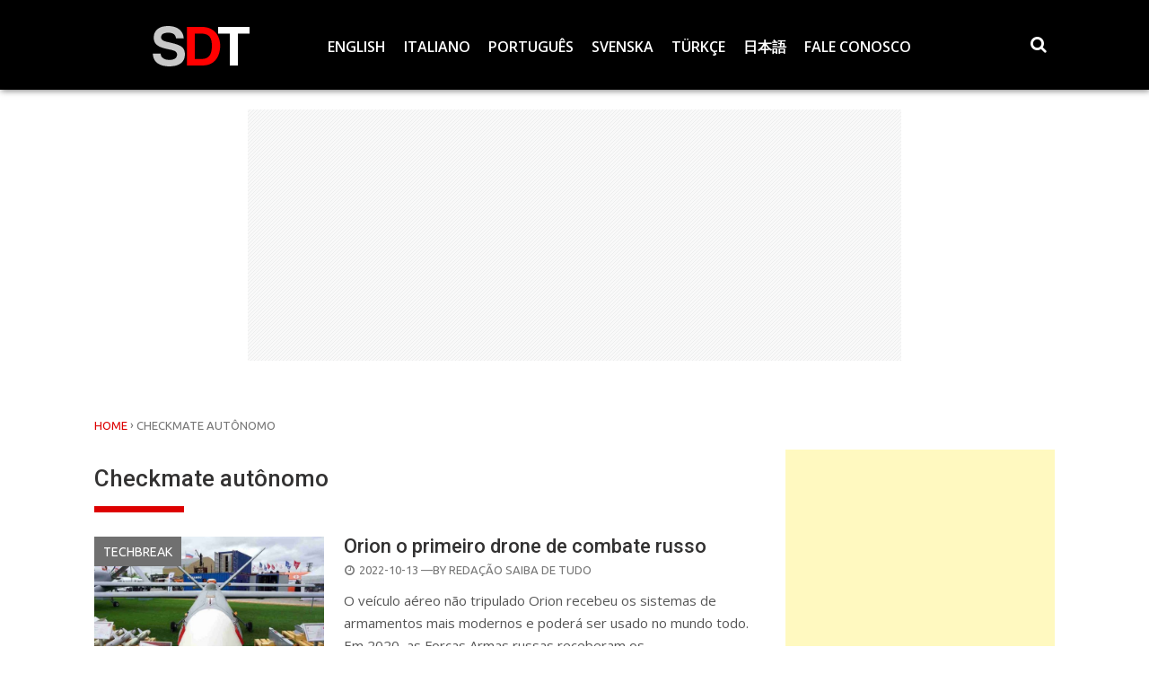

--- FILE ---
content_type: text/html; charset=UTF-8
request_url: https://saibadetudo.com.br/tag/checkmate-autonomo/
body_size: 71046
content:
<!DOCTYPE html>
<html xmlns="http://www.w3.org/1999/xhtml" lang="pt-BR" prefix="og: https://ogp.me/ns#">
<head>
<meta charset="UTF-8">
<meta name="viewport" content="width=device-width, initial-scale=1">
<link rel="profile" href="http://gmpg.org/xfn/11">

<!-- Otimização para mecanismos de pesquisa pelo Rank Math - https://rankmath.com/ -->
<title>Checkmate autônomo Archives - SDT</title>
<meta name="robots" content="follow, index, max-snippet:-1, max-video-preview:-1, max-image-preview:large"/>
<link rel="canonical" href="https://saibadetudo.com.br/tag/checkmate-autonomo/" />
<meta property="og:locale" content="pt_BR" />
<meta property="og:type" content="article" />
<meta property="og:title" content="Checkmate autônomo Archives - SDT" />
<meta property="og:url" content="https://saibadetudo.com.br/tag/checkmate-autonomo/" />
<meta property="og:site_name" content="SDT" />
<meta property="og:image" content="https://saibadetudo.com.br/wp-content/uploads/2024/12/sdt3.png" />
<meta property="og:image:secure_url" content="https://saibadetudo.com.br/wp-content/uploads/2024/12/sdt3.png" />
<meta property="og:image:width" content="1200" />
<meta property="og:image:height" content="630" />
<meta property="og:image:type" content="image/png" />
<meta name="twitter:card" content="summary_large_image" />
<meta name="twitter:title" content="Checkmate autônomo Archives - SDT" />
<meta name="twitter:image" content="https://saibadetudo.com.br/wp-content/uploads/2024/12/sdt3.png" />
<meta name="twitter:label1" content="Posts" />
<meta name="twitter:data1" content="2" />
<script type="application/ld+json" class="rank-math-schema">{"@context":"https://schema.org","@graph":[{"@type":"Organization","@id":"https://saibadetudo.com.br/#organization","name":"Verborum","url":"https://saibadetudo.com.br","logo":{"@type":"ImageObject","@id":"https://saibadetudo.com.br/#logo","url":"https://saibadetudo.com.br/wp-content/uploads/2024/12/sdt2.png","contentUrl":"https://saibadetudo.com.br/wp-content/uploads/2024/12/sdt2.png","caption":"SDT","inLanguage":"pt-BR","width":"112","height":"112"}},{"@type":"WebSite","@id":"https://saibadetudo.com.br/#website","url":"https://saibadetudo.com.br","name":"SDT","alternateName":"Saiba de Tudo","publisher":{"@id":"https://saibadetudo.com.br/#organization"},"inLanguage":"pt-BR"},{"@type":"CollectionPage","@id":"https://saibadetudo.com.br/tag/checkmate-autonomo/#webpage","url":"https://saibadetudo.com.br/tag/checkmate-autonomo/","name":"Checkmate aut\u00f4nomo Archives - SDT","isPartOf":{"@id":"https://saibadetudo.com.br/#website"},"inLanguage":"pt-BR"}]}</script>
<!-- /Plugin de SEO Rank Math para WordPress -->

<link rel='dns-prefetch' href='//www.googletagmanager.com' />
<link rel='dns-prefetch' href='//fonts.googleapis.com' />
<link rel="alternate" type="application/rss+xml" title="Feed para SDT &raquo;" href="https://saibadetudo.com.br/feed/" />
<link rel="alternate" type="application/rss+xml" title="Feed de tag para SDT &raquo; Checkmate autônomo" href="https://saibadetudo.com.br/tag/checkmate-autonomo/feed/" />
<style id='wp-img-auto-sizes-contain-inline-css' type='text/css'>
img:is([sizes=auto i],[sizes^="auto," i]){contain-intrinsic-size:3000px 1500px}
/*# sourceURL=wp-img-auto-sizes-contain-inline-css */
</style>
<style id='wp-emoji-styles-inline-css' type='text/css'>

	img.wp-smiley, img.emoji {
		display: inline !important;
		border: none !important;
		box-shadow: none !important;
		height: 1em !important;
		width: 1em !important;
		margin: 0 0.07em !important;
		vertical-align: -0.1em !important;
		background: none !important;
		padding: 0 !important;
	}
/*# sourceURL=wp-emoji-styles-inline-css */
</style>
<style id='wp-block-library-inline-css' type='text/css'>
:root{--wp-block-synced-color:#7a00df;--wp-block-synced-color--rgb:122,0,223;--wp-bound-block-color:var(--wp-block-synced-color);--wp-editor-canvas-background:#ddd;--wp-admin-theme-color:#007cba;--wp-admin-theme-color--rgb:0,124,186;--wp-admin-theme-color-darker-10:#006ba1;--wp-admin-theme-color-darker-10--rgb:0,107,160.5;--wp-admin-theme-color-darker-20:#005a87;--wp-admin-theme-color-darker-20--rgb:0,90,135;--wp-admin-border-width-focus:2px}@media (min-resolution:192dpi){:root{--wp-admin-border-width-focus:1.5px}}.wp-element-button{cursor:pointer}:root .has-very-light-gray-background-color{background-color:#eee}:root .has-very-dark-gray-background-color{background-color:#313131}:root .has-very-light-gray-color{color:#eee}:root .has-very-dark-gray-color{color:#313131}:root .has-vivid-green-cyan-to-vivid-cyan-blue-gradient-background{background:linear-gradient(135deg,#00d084,#0693e3)}:root .has-purple-crush-gradient-background{background:linear-gradient(135deg,#34e2e4,#4721fb 50%,#ab1dfe)}:root .has-hazy-dawn-gradient-background{background:linear-gradient(135deg,#faaca8,#dad0ec)}:root .has-subdued-olive-gradient-background{background:linear-gradient(135deg,#fafae1,#67a671)}:root .has-atomic-cream-gradient-background{background:linear-gradient(135deg,#fdd79a,#004a59)}:root .has-nightshade-gradient-background{background:linear-gradient(135deg,#330968,#31cdcf)}:root .has-midnight-gradient-background{background:linear-gradient(135deg,#020381,#2874fc)}:root{--wp--preset--font-size--normal:16px;--wp--preset--font-size--huge:42px}.has-regular-font-size{font-size:1em}.has-larger-font-size{font-size:2.625em}.has-normal-font-size{font-size:var(--wp--preset--font-size--normal)}.has-huge-font-size{font-size:var(--wp--preset--font-size--huge)}.has-text-align-center{text-align:center}.has-text-align-left{text-align:left}.has-text-align-right{text-align:right}.has-fit-text{white-space:nowrap!important}#end-resizable-editor-section{display:none}.aligncenter{clear:both}.items-justified-left{justify-content:flex-start}.items-justified-center{justify-content:center}.items-justified-right{justify-content:flex-end}.items-justified-space-between{justify-content:space-between}.screen-reader-text{border:0;clip-path:inset(50%);height:1px;margin:-1px;overflow:hidden;padding:0;position:absolute;width:1px;word-wrap:normal!important}.screen-reader-text:focus{background-color:#ddd;clip-path:none;color:#444;display:block;font-size:1em;height:auto;left:5px;line-height:normal;padding:15px 23px 14px;text-decoration:none;top:5px;width:auto;z-index:100000}html :where(.has-border-color){border-style:solid}html :where([style*=border-top-color]){border-top-style:solid}html :where([style*=border-right-color]){border-right-style:solid}html :where([style*=border-bottom-color]){border-bottom-style:solid}html :where([style*=border-left-color]){border-left-style:solid}html :where([style*=border-width]){border-style:solid}html :where([style*=border-top-width]){border-top-style:solid}html :where([style*=border-right-width]){border-right-style:solid}html :where([style*=border-bottom-width]){border-bottom-style:solid}html :where([style*=border-left-width]){border-left-style:solid}html :where(img[class*=wp-image-]){height:auto;max-width:100%}:where(figure){margin:0 0 1em}html :where(.is-position-sticky){--wp-admin--admin-bar--position-offset:var(--wp-admin--admin-bar--height,0px)}@media screen and (max-width:600px){html :where(.is-position-sticky){--wp-admin--admin-bar--position-offset:0px}}

/*# sourceURL=wp-block-library-inline-css */
</style><style id='global-styles-inline-css' type='text/css'>
:root{--wp--preset--aspect-ratio--square: 1;--wp--preset--aspect-ratio--4-3: 4/3;--wp--preset--aspect-ratio--3-4: 3/4;--wp--preset--aspect-ratio--3-2: 3/2;--wp--preset--aspect-ratio--2-3: 2/3;--wp--preset--aspect-ratio--16-9: 16/9;--wp--preset--aspect-ratio--9-16: 9/16;--wp--preset--color--black: #000000;--wp--preset--color--cyan-bluish-gray: #abb8c3;--wp--preset--color--white: #ffffff;--wp--preset--color--pale-pink: #f78da7;--wp--preset--color--vivid-red: #cf2e2e;--wp--preset--color--luminous-vivid-orange: #ff6900;--wp--preset--color--luminous-vivid-amber: #fcb900;--wp--preset--color--light-green-cyan: #7bdcb5;--wp--preset--color--vivid-green-cyan: #00d084;--wp--preset--color--pale-cyan-blue: #8ed1fc;--wp--preset--color--vivid-cyan-blue: #0693e3;--wp--preset--color--vivid-purple: #9b51e0;--wp--preset--gradient--vivid-cyan-blue-to-vivid-purple: linear-gradient(135deg,rgb(6,147,227) 0%,rgb(155,81,224) 100%);--wp--preset--gradient--light-green-cyan-to-vivid-green-cyan: linear-gradient(135deg,rgb(122,220,180) 0%,rgb(0,208,130) 100%);--wp--preset--gradient--luminous-vivid-amber-to-luminous-vivid-orange: linear-gradient(135deg,rgb(252,185,0) 0%,rgb(255,105,0) 100%);--wp--preset--gradient--luminous-vivid-orange-to-vivid-red: linear-gradient(135deg,rgb(255,105,0) 0%,rgb(207,46,46) 100%);--wp--preset--gradient--very-light-gray-to-cyan-bluish-gray: linear-gradient(135deg,rgb(238,238,238) 0%,rgb(169,184,195) 100%);--wp--preset--gradient--cool-to-warm-spectrum: linear-gradient(135deg,rgb(74,234,220) 0%,rgb(151,120,209) 20%,rgb(207,42,186) 40%,rgb(238,44,130) 60%,rgb(251,105,98) 80%,rgb(254,248,76) 100%);--wp--preset--gradient--blush-light-purple: linear-gradient(135deg,rgb(255,206,236) 0%,rgb(152,150,240) 100%);--wp--preset--gradient--blush-bordeaux: linear-gradient(135deg,rgb(254,205,165) 0%,rgb(254,45,45) 50%,rgb(107,0,62) 100%);--wp--preset--gradient--luminous-dusk: linear-gradient(135deg,rgb(255,203,112) 0%,rgb(199,81,192) 50%,rgb(65,88,208) 100%);--wp--preset--gradient--pale-ocean: linear-gradient(135deg,rgb(255,245,203) 0%,rgb(182,227,212) 50%,rgb(51,167,181) 100%);--wp--preset--gradient--electric-grass: linear-gradient(135deg,rgb(202,248,128) 0%,rgb(113,206,126) 100%);--wp--preset--gradient--midnight: linear-gradient(135deg,rgb(2,3,129) 0%,rgb(40,116,252) 100%);--wp--preset--font-size--small: 13px;--wp--preset--font-size--medium: 20px;--wp--preset--font-size--large: 36px;--wp--preset--font-size--x-large: 42px;--wp--preset--spacing--20: 0.44rem;--wp--preset--spacing--30: 0.67rem;--wp--preset--spacing--40: 1rem;--wp--preset--spacing--50: 1.5rem;--wp--preset--spacing--60: 2.25rem;--wp--preset--spacing--70: 3.38rem;--wp--preset--spacing--80: 5.06rem;--wp--preset--shadow--natural: 6px 6px 9px rgba(0, 0, 0, 0.2);--wp--preset--shadow--deep: 12px 12px 50px rgba(0, 0, 0, 0.4);--wp--preset--shadow--sharp: 6px 6px 0px rgba(0, 0, 0, 0.2);--wp--preset--shadow--outlined: 6px 6px 0px -3px rgb(255, 255, 255), 6px 6px rgb(0, 0, 0);--wp--preset--shadow--crisp: 6px 6px 0px rgb(0, 0, 0);}:where(.is-layout-flex){gap: 0.5em;}:where(.is-layout-grid){gap: 0.5em;}body .is-layout-flex{display: flex;}.is-layout-flex{flex-wrap: wrap;align-items: center;}.is-layout-flex > :is(*, div){margin: 0;}body .is-layout-grid{display: grid;}.is-layout-grid > :is(*, div){margin: 0;}:where(.wp-block-columns.is-layout-flex){gap: 2em;}:where(.wp-block-columns.is-layout-grid){gap: 2em;}:where(.wp-block-post-template.is-layout-flex){gap: 1.25em;}:where(.wp-block-post-template.is-layout-grid){gap: 1.25em;}.has-black-color{color: var(--wp--preset--color--black) !important;}.has-cyan-bluish-gray-color{color: var(--wp--preset--color--cyan-bluish-gray) !important;}.has-white-color{color: var(--wp--preset--color--white) !important;}.has-pale-pink-color{color: var(--wp--preset--color--pale-pink) !important;}.has-vivid-red-color{color: var(--wp--preset--color--vivid-red) !important;}.has-luminous-vivid-orange-color{color: var(--wp--preset--color--luminous-vivid-orange) !important;}.has-luminous-vivid-amber-color{color: var(--wp--preset--color--luminous-vivid-amber) !important;}.has-light-green-cyan-color{color: var(--wp--preset--color--light-green-cyan) !important;}.has-vivid-green-cyan-color{color: var(--wp--preset--color--vivid-green-cyan) !important;}.has-pale-cyan-blue-color{color: var(--wp--preset--color--pale-cyan-blue) !important;}.has-vivid-cyan-blue-color{color: var(--wp--preset--color--vivid-cyan-blue) !important;}.has-vivid-purple-color{color: var(--wp--preset--color--vivid-purple) !important;}.has-black-background-color{background-color: var(--wp--preset--color--black) !important;}.has-cyan-bluish-gray-background-color{background-color: var(--wp--preset--color--cyan-bluish-gray) !important;}.has-white-background-color{background-color: var(--wp--preset--color--white) !important;}.has-pale-pink-background-color{background-color: var(--wp--preset--color--pale-pink) !important;}.has-vivid-red-background-color{background-color: var(--wp--preset--color--vivid-red) !important;}.has-luminous-vivid-orange-background-color{background-color: var(--wp--preset--color--luminous-vivid-orange) !important;}.has-luminous-vivid-amber-background-color{background-color: var(--wp--preset--color--luminous-vivid-amber) !important;}.has-light-green-cyan-background-color{background-color: var(--wp--preset--color--light-green-cyan) !important;}.has-vivid-green-cyan-background-color{background-color: var(--wp--preset--color--vivid-green-cyan) !important;}.has-pale-cyan-blue-background-color{background-color: var(--wp--preset--color--pale-cyan-blue) !important;}.has-vivid-cyan-blue-background-color{background-color: var(--wp--preset--color--vivid-cyan-blue) !important;}.has-vivid-purple-background-color{background-color: var(--wp--preset--color--vivid-purple) !important;}.has-black-border-color{border-color: var(--wp--preset--color--black) !important;}.has-cyan-bluish-gray-border-color{border-color: var(--wp--preset--color--cyan-bluish-gray) !important;}.has-white-border-color{border-color: var(--wp--preset--color--white) !important;}.has-pale-pink-border-color{border-color: var(--wp--preset--color--pale-pink) !important;}.has-vivid-red-border-color{border-color: var(--wp--preset--color--vivid-red) !important;}.has-luminous-vivid-orange-border-color{border-color: var(--wp--preset--color--luminous-vivid-orange) !important;}.has-luminous-vivid-amber-border-color{border-color: var(--wp--preset--color--luminous-vivid-amber) !important;}.has-light-green-cyan-border-color{border-color: var(--wp--preset--color--light-green-cyan) !important;}.has-vivid-green-cyan-border-color{border-color: var(--wp--preset--color--vivid-green-cyan) !important;}.has-pale-cyan-blue-border-color{border-color: var(--wp--preset--color--pale-cyan-blue) !important;}.has-vivid-cyan-blue-border-color{border-color: var(--wp--preset--color--vivid-cyan-blue) !important;}.has-vivid-purple-border-color{border-color: var(--wp--preset--color--vivid-purple) !important;}.has-vivid-cyan-blue-to-vivid-purple-gradient-background{background: var(--wp--preset--gradient--vivid-cyan-blue-to-vivid-purple) !important;}.has-light-green-cyan-to-vivid-green-cyan-gradient-background{background: var(--wp--preset--gradient--light-green-cyan-to-vivid-green-cyan) !important;}.has-luminous-vivid-amber-to-luminous-vivid-orange-gradient-background{background: var(--wp--preset--gradient--luminous-vivid-amber-to-luminous-vivid-orange) !important;}.has-luminous-vivid-orange-to-vivid-red-gradient-background{background: var(--wp--preset--gradient--luminous-vivid-orange-to-vivid-red) !important;}.has-very-light-gray-to-cyan-bluish-gray-gradient-background{background: var(--wp--preset--gradient--very-light-gray-to-cyan-bluish-gray) !important;}.has-cool-to-warm-spectrum-gradient-background{background: var(--wp--preset--gradient--cool-to-warm-spectrum) !important;}.has-blush-light-purple-gradient-background{background: var(--wp--preset--gradient--blush-light-purple) !important;}.has-blush-bordeaux-gradient-background{background: var(--wp--preset--gradient--blush-bordeaux) !important;}.has-luminous-dusk-gradient-background{background: var(--wp--preset--gradient--luminous-dusk) !important;}.has-pale-ocean-gradient-background{background: var(--wp--preset--gradient--pale-ocean) !important;}.has-electric-grass-gradient-background{background: var(--wp--preset--gradient--electric-grass) !important;}.has-midnight-gradient-background{background: var(--wp--preset--gradient--midnight) !important;}.has-small-font-size{font-size: var(--wp--preset--font-size--small) !important;}.has-medium-font-size{font-size: var(--wp--preset--font-size--medium) !important;}.has-large-font-size{font-size: var(--wp--preset--font-size--large) !important;}.has-x-large-font-size{font-size: var(--wp--preset--font-size--x-large) !important;}
/*# sourceURL=global-styles-inline-css */
</style>

<style id='classic-theme-styles-inline-css' type='text/css'>
/*! This file is auto-generated */
.wp-block-button__link{color:#fff;background-color:#32373c;border-radius:9999px;box-shadow:none;text-decoration:none;padding:calc(.667em + 2px) calc(1.333em + 2px);font-size:1.125em}.wp-block-file__button{background:#32373c;color:#fff;text-decoration:none}
/*# sourceURL=/wp-includes/css/classic-themes.min.css */
</style>
<link rel='stylesheet' id='wise-tabs-css' href='https://saibadetudo.com.br/wp-content/themes/wise-mag/css/tabs.css?ver=6.9' type='text/css' media='all' />
<link rel='stylesheet' id='wise-style-css' href='https://saibadetudo.com.br/wp-content/themes/wise-mag/style.css?ver=6.9' type='text/css' media='all' />
<style id='wise-style-inline-css' type='text/css'>
.headhesive {
    background-color: rgba( 255, 255, 255, .95 );
}
.header-wrapper {
    background-color: rgba( 255, 255, 255, .95 );
}
.footer-wrapper {
    background-color: rgba( 46, 46, 46, .95 );
}
a.button-2:hover,
a.button-2:active,
a.button-2:focus {
    background: #dd0000;
}

a.button-orig:hover,
a.button-orig:active,
a.button-orig:focus {
    background: #dd0000;
}

button:hover,
input[type='button']:hover,
input[type='reset']:hover,
input[type='submit']:hover {
    background: #dd0000;
}

.res-button a:hover,
.res-button a.active,
.res-button a:visited,
.res-button-top a:hover,
.res-button-top a.active,
.res-button-top a:visited {
    color: #dd0000;
}

.search-icon2 a:hover, 
.search-icon2 a.active {
    background: #dd0000;
}

.cd-top:hover {
    background-color: #dd0000;
}

.no-touch .cd-top:hover {
    background-color: #dd0000;
}

#sc_chat_box .sc-chat-wrapper .sc-start-chat-btn > a:hover {
    background-color: #dd0000;
}

.bbp-login-form .bbp-login-links a:hover {
    color: #dd0000;
}

#bbpress-forums a:hover {
    color: #dd0000;
}

.bbp-login-form .bbp-login-links a:hover {
    color: #dd0000;
}

.nav-pills > li.active > a,
.nav-pills > li.active > a:hover,
.nav-pills > li.active > a:focus {
    color: #dd0000;
}

.nav-pills > li > a:hover {
    color: #dd0000 !important;
}

.woocommerce #respond input#submit:hover, 
.woocommerce a.button:hover, 
.woocommerce button.button:hover, 
.woocommerce input.button:hover {
    background: #dd0000;
}

.index-cart:hover {
    background: #dd0000;
}

.woocommerce span.onsale {
    background-color: #dd0000;
}

.woocommerce span.onsale:after {
    border-left: 14px solid #dd0000;
}

.woocommerce #respond input#submit.alt.disabled, .woocommerce #respond input#submit.alt.disabled:hover, .woocommerce #respond input#submit.alt:disabled, .woocommerce #respond input#submit.alt:disabled:hover, .woocommerce #respond input#submit.alt:disabled[disabled], .woocommerce #respond input#submit.alt:disabled[disabled]:hover, .woocommerce a.button.alt.disabled, .woocommerce a.button.alt.disabled:hover, .woocommerce a.button.alt:disabled, .woocommerce a.button.alt:disabled:hover, .woocommerce a.button.alt:disabled[disabled], .woocommerce a.button.alt:disabled[disabled]:hover, .woocommerce button.button.alt.disabled, .woocommerce button.button.alt.disabled:hover, .woocommerce button.button.alt:disabled, .woocommerce button.button.alt:disabled:hover, .woocommerce button.button.alt:disabled[disabled], .woocommerce button.button.alt:disabled[disabled]:hover, .woocommerce input.button.alt.disabled, .woocommerce input.button.alt.disabled:hover, .woocommerce input.button.alt:disabled, .woocommerce input.button.alt:disabled:hover, .woocommerce input.button.alt:disabled[disabled], .woocommerce input.button.alt:disabled[disabled]:hover {
    background-color: #dd0000;
}

.woocommerce #respond input#submit.disabled, .woocommerce #respond input#submit:disabled, .woocommerce #respond input#submit:disabled[disabled], .woocommerce a.button.disabled, .woocommerce a.button:disabled, .woocommerce a.button:disabled[disabled], .woocommerce button.button.disabled, .woocommerce button.button:disabled, .woocommerce button.button:disabled[disabled], .woocommerce input.button.disabled, .woocommerce input.button:disabled, .woocommerce input.button:disabled[disabled] {
    background-color: #dd0000;
}

.ctc-alignleft-side {
    background: #dd0000;
}
			
.woocommerce div.product .woocommerce-tabs ul.tabs li.active {
    background-color: #dd0000 !important;
}

.woocommerce div.product .woocommerce-tabs ul.tabs li a:hover {
    color: #dd0000;
}

div#schat-widget .schat-button.schat-primary:hover {
    background-color: #dd0000 !important;
}

div#schat-widget .schat-popup a.schat-button:hover {
    background: #dd0000 !important;
}

.page-numbers a.next,
.page-numbers span.next {
    background: #dd0000;
}

.page-numbers a.next:after,
.page-numbers span.next:after {
    border-left: 10px solid #dd0000;
}

.paging-navigation .current {
    color: #dd0000;
}

.feat-home-index-thumb .index-cat {
    background: #dd0000;
}

.search-iconhead a:hover, 
.search-iconhead a.active {
    background: #dd0000;
}

.search-top a:hover, 
.search-top a.active {
    background: #dd0000;
}
.wise-tabs .ui-state-active a,
.wise-tabs .ui-state-active a:link,
.wise-tabs .ui-state-active a:visited {
    color: #dd0000;
}

.wise-tabs .ui-state-active,
.wise-tabs .ui-widget-content .ui-state-active,
.wise-tabs .ui-widget-header .ui-state-active,
.wise-tabs a.ui-button:active,
.wise-tabs .ui-button:active,
.wise-tabs .ui-button.ui-state-active:hover {
    border: 4px solid #dd0000;
    color: #dd0000;
}

.wise-tabs ul li a:hover,
.wise-tabs .tab-sermon ul li a:hover,
.wise-tabs .tab-sermon .ctc-home-tabs > li.active > a:hover {
    color: #dd0000;
}
.login-top a:hover {
    color: #dd0000;
}

.tag-span {
    color: #dd0000;
}

.headhesive-menu li:hover > a,
.headhesive-menu li.focus > a {
    color: #dd0000;
}

.headhesive-menu .sf-arrows > li > .sf-with-ul:focus:after,
.headhesive-menu .sf-arrows > li:hover > .sf-with-ul:after,
.headhesive-menu .sf-arrows > .sfHover > .sf-with-ul:after {
    border-top-color: #dd0000;
}

.headhesive-tag-lines a:hover {
    color: #dd0000;
}

.headhesive-social a:hover,
.headhesive-social a.active {
    color: #dd0000;
}

a:hover,
a:active {
    color: #dd0000;
}

.main-navigation li:hover > a,
.main-navigation li.focus > a {
    color: #dd0000;
}

.main-navigation .sf-arrows > li > .sf-with-ul:focus:after,
.main-navigation .sf-arrows > li:hover > .sf-with-ul:after,
.main-navigation .sf-arrows > .sfHover > .sf-with-ul:after {
    border-top-color: #dd0000;
}

.secondary-menu li:hover > a,
.secondary-menu li.focus > a {
    color: #dd0000;
}

.secondary-menu .sf-arrows > li > .sf-with-ul:focus:after,
.secondary-menu .sf-arrows > li:hover > .sf-with-ul:after,
.secondary-menu .sf-arrows > .sfHover > .sf-with-ul:after {
    border-top-color: #dd0000;
}

.widget a:hover,
.widget li a:hover {
    color: #dd0000;
}

.read-more:hover {
    color: #dd0000 !important;
}

.entry-title-index a:hover {
    color: #dd0000;
}

.entry-title-index-feat a:hover {
    color: #dd0000;
}

.entry-title-index-grid a:hover {
    color: #dd0000;
}

.top-meta a {
    color: #dd0000;
}

.comments-count,
.comments-count a {
    color: #dd0000;
}

.entry-title a:hover {
    color: #dd0000;
}

.entry-content a {
    color: #dd0000;
}

.post-pagination a,
.post-pagination span {
    color: #ffffff;
    background: #dd0000;
}

blockquote p:before{
    color: #dd0000;
}

.related-wise-post-thumb a:hover {
    color: #dd0000;
}

.custom-posts ul li a h4:hover {
    color: #dd0000;
}

a.default-url:hover {
    color: #dd0000;
}

.top-meta-2 a {
    color: #dd0000;
}

.config-please a:hover {
    color: #dd0000;
}

.complex-titles a > .page-title:hover {
    color: #dd0000;
}

.entry-title-index-compsub a:hover {
    color: #dd0000;
}

.titles-cover h1 a:hover {
    color: #dd0000;
}

.woocommerce .lost_password a:hover {
    color: #dd0000;
}

.custom-posts ul li a h4:hover {
    color: #dd0000;
}

div#schat-widget .schat-links a:hover {
    color: #dd0000 !important;
}

#bbpress-forums div.bbp-reply-content a {
    color: #dd0000;
}
.widget-title:after {
    background: #dd0000;
}

.page-title {
    border-left: 7px solid #dd0000;
}

.page-title-archive:after {
    background: #dd0000;
}

.titles-cover {
    border-bottom: 7px solid #dd0000;
}

.related h2 {
    border-left: 7px solid #dd0000;
}

p.demo_store {
    background-color: #dd0000;
}
.sk-folding-cube {
    margin: -25px 0 0 -25px;
    width: 50px;
    height: 50px;
    -webkit-transform: rotateZ(45deg);
            transform: rotateZ(45deg); }
    .sk-folding-cube .sk-cube {
    float: left;
    width: 50%;
    height: 50%;
    position: relative;
    -webkit-transform: scale(1.1);
        -ms-transform: scale(1.1);
            transform: scale(1.1); }
    .sk-folding-cube .sk-cube:before {
    content: '';
    position: absolute;
    top: 0;
    left: 0;
    width: 100%;
    height: 100%;
    background-color: #F58634;
    -webkit-animation: sk-foldCubeAngle 2.4s infinite linear both;
            animation: sk-foldCubeAngle 2.4s infinite linear both;
    -webkit-transform-origin: 100% 100%;
        -ms-transform-origin: 100% 100%;
            transform-origin: 100% 100%; }
    .sk-folding-cube .sk-cube2 {
    -webkit-transform: scale(1.1) rotateZ(90deg);
            transform: scale(1.1) rotateZ(90deg); }
    .sk-folding-cube .sk-cube3 {
    -webkit-transform: scale(1.1) rotateZ(180deg);
            transform: scale(1.1) rotateZ(180deg); }
    .sk-folding-cube .sk-cube4 {
    -webkit-transform: scale(1.1) rotateZ(270deg);
            transform: scale(1.1) rotateZ(270deg); }
    .sk-folding-cube .sk-cube2:before {
    -webkit-animation-delay: 0.3s;
            animation-delay: 0.3s; }
    .sk-folding-cube .sk-cube3:before {
    -webkit-animation-delay: 0.6s;
            animation-delay: 0.6s; }
    .sk-folding-cube .sk-cube4:before {
    -webkit-animation-delay: 0.9s;
            animation-delay: 0.9s; }

@-webkit-keyframes sk-foldCubeAngle {
    0%, 10% {
    -webkit-transform: perspective(140px) rotateX(-180deg);
            transform: perspective(140px) rotateX(-180deg);
    opacity: 0; }
    25%, 75% {
    -webkit-transform: perspective(140px) rotateX(0deg);
            transform: perspective(140px) rotateX(0deg);
    opacity: 1; }
    90%, 100% {
    -webkit-transform: perspective(140px) rotateY(180deg);
            transform: perspective(140px) rotateY(180deg);
    opacity: 0; } }

@keyframes sk-foldCubeAngle {
    0%, 10% {
    -webkit-transform: perspective(140px) rotateX(-180deg);
            transform: perspective(140px) rotateX(-180deg);
    opacity: 0; }
    25%, 75% {
    -webkit-transform: perspective(140px) rotateX(0deg);
            transform: perspective(140px) rotateX(0deg);
    opacity: 1; }
    90%, 100% {
    -webkit-transform: perspective(140px) rotateY(180deg);
            transform: perspective(140px) rotateY(180deg);
    opacity: 0; } }
.wise-author-link {
    display: none;
}
.titles-cover h1 a {
    font-family: 'Roboto', sans-serif;
    font-weight: 700;
}
.feat-title-content-index-carousel h1 a {
    font-family: 'Roboto', sans-serif;
    font-weight: 700;
}

.carousel-title {
    font-family: 'Roboto', sans-serif;
    font-weight: 700;
}

.titles-cover h1 a {
    font-family: 'Roboto', sans-serif;
    font-weight: 700;
}

.ctc-single-title {
    font-family: 'Roboto', sans-serif;
    font-weight: 700;
}

.our-pastor-name {
    font-family: 'Ubuntu', sans-serif;
    font-weight: 700;
}

.welcome-message h1,
.welcome-message-down h1 {
    font-family: 'Ubuntu', sans-serif;
    font-weight: 700;
}

.logo-message {
    font-family: 'Ubuntu', sans-serif;
    font-weight: 500;
}

h1,
h2,
h3,
h4,
h5,
h6 {
    font-family: 'Roboto', sans-serif;
    font-weight: 500;
}

.page-title-recent {
    font-family: 'Roboto', sans-serif;
    font-weight: 500;
}

.sc-usr-name {
    font-family: 'Roboto', sans-serif;
    font-weight: 500;
}

.nav-pills {
    font-family: 'Roboto', sans-serif;
    font-weight: 500;
}

.wise-tabs .ui-tabs .ui-tabs-nav {
    font-family: 'Roboto',sans-serif;
    font-weight: 500;
}

.related h2 {
    font-family: 'Roboto', sans-serif;
    font-weight: 500;
}

.ctc-button-event {
    font-family: 'Roboto', sans-serif;
    font-weight: 500;
}

.widget li {
    font-family: 'Roboto', sans-serif;
    font-weight: 500;
}

.widget_rss li a {
    font-family: 'Roboto', sans-serif;
    font-weight: 500;
}

.comment-author .fn {
    font-family: 'Roboto', sans-serif;
    font-weight: 500;
}

.sc-chat-header-title {
    font-family: 'Roboto', sans-serif !important;
    font-weight: 400;
}
body,
button,
input,
select,
textarea {
	font-family: 'Open Sans', sans-serif;
	font-weight: 400;
}

.widget {
	font-family: 'Open Sans', sans-serif;
	font-weight: 400;
}

.widget-area-left {
	font-family: 'Open Sans', sans-serif;
	font-weight: 400;
}

.share-count span {
	font-family: 'Open Sans', sans-serif;
	font-weight: 400;
}

.entry-content blockquote {
	font-family: 'Open Sans', sans-serif;
	font-weight: 400;
}

.entry-content blockquote p {
	font-family: 'Open Sans', sans-serif;
	font-weight: 400;
}

.reply, .reply a {
    font-family: 'Open Sans', sans-serif;
	font-weight: 400;
}

.comment-form {
    font-family: 'Open Sans', sans-serif;
	font-weight: 400;
}

.comment-awaiting-moderation {
    font-family: 'Open Sans', sans-serif;
	font-weight: 400;
}

.footer-side {
	font-family: 'Open Sans', sans-serif;
	font-weight: 400;
}

.menu-footer-menu-container {
	font-family: 'Open Sans', sans-serif;
	font-weight: 400;
}

#sc_chat_box, #sc_chat_box *, .sc_chat_box,
#sc_chat_box textarea.f-chat-line,
#sc_chat_box .sc-chat-wrapper input,
#sc_chat_box .sc-chat-wrapper textarea {
	font-family: 'Open Sans', sans-serif;
	font-weight: 400;
}

#bbpress-forums div.bbp-topic-author a.bbp-author-name, #bbpress-forums div.bbp-reply-author a.bbp-author-name {
	font-family: 'Open Sans', sans-serif;
    font-weight: 400;
}

.triple-description p {
	font-family: 'Open Sans', sans-serif;
	font-weight: 400;
}

.profile-details,
.profile-details a {
	font-family: 'Open Sans', sans-serif;
	font-weight: 400;
}

.site-footer {
	font-family: 'Open Sans', sans-serif;
	font-weight: 400;
}

.rssSummary {
	font-family: 'Open Sans', sans-serif;
	font-weight: 400;
}

.flowplayer {
	font-family: 'Open Sans', sans-serif;
	font-weight: 400;
}

.profile-details,
.profile-details a {
	font-family: 'Open Sans', sans-serif;
	font-weight: 400;
}
input,
select,
textarea {
	font-family: 'Ubuntu', sans-serif;
	font-weight: 400;
}

input[type='text'],
input[type='email'],
input[type='url'],
input[type='password'],
input[type='search'],
textarea {
    font-family: 'Ubuntu', sans-serif;
	font-weight: 400;
}

input[type='email'],
input[type='url'],
input[type='password'],
input[type='search'] {
	font-family: 'Ubuntu', sans-serif;
    font-weight: 400;
}

input[type='search'] {
	font-family: 'Ubuntu', sans-serif;
	font-weight: 400;
}

.search-form2 input[type='search'] {
	font-family: 'Ubuntu', sans-serif;
	font-weight: 400;
}

.entry-meta-popular,
.entry-meta-sub,
.entry-meta-subig {
	font-family: 'Ubuntu', sans-serif;
	font-weight: 400;
}

.index-cat a{
	font-family: 'Ubuntu', sans-serif;
	font-weight: 400;
}

.entry-meta-index,
.entry-meta-index a {
	font-family: 'Ubuntu', sans-serif;
	font-weight: 400;
}

.top-meta {
	font-family: 'Ubuntu', sans-serif;
	font-weight: 400;
}

.top-meta-2 {
	font-family: 'Ubuntu', sans-serif;
	font-weight: 400;
}

.comments-count,
.comments-count a {
	font-family: 'Ubuntu', sans-serif;
	font-weight: 400;
}

.entry-meta {
	font-family: 'Ubuntu', sans-serif;
	font-weight: 400;
}

.share-entry-meta {
	font-family: 'Ubuntu', sans-serif;
	font-weight: 400;
}

.entry-content ol > li:before {
    font-family: 'Ubuntu', sans-serif;
	font-weight: 400;
}

blockquote cite {
	font-family: 'Ubuntu', sans-serif;
	font-weight: 400;
}

.entry-footer {
    font-family: 'Ubuntu', sans-serif;
	font-weight: 400;
}

.comment-metadata,
.comment-metadata a {
	font-family: 'Ubuntu', sans-serif;
	font-weight: 400;
}

.comment-form textarea {
    font-family: 'Ubuntu', sans-serif;
	font-weight: 400;
}

.comment-form input {
    font-family: 'Ubuntu', sans-serif;
	font-weight: 400;
}

.wp-caption .wp-caption-text {
	font-family: 'Ubuntu', sans-serif;
	font-weight: 400;
}

.gallery-caption {
    font-family: 'Ubuntu', sans-serif;
	font-weight: 400;
}

.subscribe-sidebar input[type='email'] {
	font-family: 'Ubuntu', sans-serif;
	font-weight: 400;
}

.entry-content input[type='password'],
.entry-content input[type='text'] {
	font-family: 'Ubuntu', sans-serif;
	font-weight: 400;
}

.subscribe-footer input[type='email'] {
	font-family: 'Ubuntu', sans-serif;
	font-weight: 400;
}

#breadcrumbs, #breadcrumbs .separator,
.bread-current {
	font-family: 'Ubuntu', sans-serif;
    font-weight: 400;
}

#bbpress-forums .bbp-forum-info .bbp-forum-content,
#bbpress-forums p.bbp-topic-meta {
	font-family: 'Ubuntu', sans-serif;
	font-weight: 400;
}

.entry-content #bbpress-forums ol > li:before {
    font-family: 'Ubuntu', sans-serif;
    font-weight: 400;
}

.entry-content .bbp-breadcrumb p {
	font-family: 'Ubuntu', sans-serif;
	font-weight: 400;
}

.quotation-one cite {
	font-family: 'Ubuntu', sans-serif;
	font-weight: 400;
}

.profile-single {
	font-family: 'Ubuntu', sans-serif;
	font-weight: 400;
}

.widget_rss span.rss-date {
	font-family: 'Ubuntu', sans-serif;
	font-weight: 400;
}

.subscribe-sidebar input[type='email'] {
	font-family: 'Ubuntu', sans-serif;
	font-weight: 400;
}

.ctc-alignleft-side {
    font-family: 'Ubuntu', sans-serif;
	font-weight: 400;
}

.home-subs input[type='email'] {
    font-family: 'Ubuntu', sans-serif;
	font-weight: 400;
}
a.button-1 {
	font-family: 'Open Sans', sans-serif;
	font-weight: 600;
}

a.button-2 {
	font-family: 'Open Sans', sans-serif;
	font-weight: 600;
}

a.button-orig {
	font-family: 'Open Sans', sans-serif;
	font-weight: 600;
}

button,
input[type='button'],
input[type='reset'],
input[type='submit'] {
	font-family: 'Open Sans', sans-serif;
	font-weight: 600;
}

#sc_chat_box .sc-chat-wrapper .sc-start-chat-btn > a {
	font-family: 'Open Sans', sans-serif;
	font-weight: 600;
}

.give-btn {
	font-family: 'Open Sans', sans-serif;
	font-weight: 600;
}

.woocommerce #respond input#submit.alt, .woocommerce a.button.alt, .woocommerce button.button.alt, .woocommerce input.button.alt {
	font-family: 'Open Sans', sans-serif;
	font-weight: 600;
}

.woocommerce #respond input#submit, .woocommerce a.button, .woocommerce a.button-orig, .woocommerce button.button, .woocommerce input.button {
    font-family: 'Open Sans', sans-serif;
	font-weight: 600;
}

.woocommerce #respond input#submit.alt, .woocommerce a.button.alt, .woocommerce button.button.alt, .woocommerce input.button.alt {
	font-family: 'Open Sans', sans-serif;
	font-weight: 600;
}

.comment-form input.submit {
	font-family: 'Open Sans', sans-serif;
	font-weight: 600;
}

.read-more {
	font-family: 'Open Sans', sans-serif;
	font-weight: 600;
}

.schat-form-btn {
	font-family: 'Open Sans', sans-serif;
	font-weight: 600;
}

div#schat-widget .schat-button {
	font-family: 'Open Sans', sans-serif;
	font-weight: 600;
}

a.button-3 {
	font-family: 'Open Sans', sans-serif;
	font-weight: 600;
}
.headhesive-tag-lines {
	font-family: 'Open Sans', sans-serif;
	font-weight: 600;
}

.tag-lines {
	font-family: 'Open Sans', sans-serif;
	font-weight: 600;
}

.header-login {
	font-family: 'Open Sans', sans-serif;
	font-weight: 600;
}

.response-nav ul li {
	font-family: 'Open Sans', sans-serif;
	font-weight: 600;
}

.headhesive-menu {
	font-family: 'Open Sans', sans-serif;
	font-weight: 600;
}

.headhesive-social {
	font-family: 'Open Sans', sans-serif;
	font-weight: 600;
}

.main-navigation {
	font-family: 'Open Sans', sans-serif;
	font-weight: 600;
}

.site-main .comment-navigation,
.site-main .paging-navigation,
.site-main .post-navigation {
	font-family: 'Open Sans', sans-serif;
	font-weight: 600;
}

.secondary-menu {
	font-family: 'Open Sans', sans-serif;
	font-weight: 600;
}

.paging-navigation .current {
	font-family: 'Open Sans', sans-serif;
	font-weight: 600;
}

.screen-reader-text:focus {
	font-family: 'Open Sans', sans-serif;
	font-weight: 600;
}
.taxonomy-description p {
	font-family: 'Raleway', sans-serif;
	font-weight: 400;
}

.term-description p {
	font-family: 'Raleway', sans-serif;
    font-weight: 400;
}

.welcome-message p,
.welcome-message-down p {
	font-family: 'Raleway', sans-serif;
	font-weight: 400;
}

.quotation-one p {
	font-family: 'Raleway', sans-serif;
	font-weight: 400;
}

.tab-sermon .tab-content .ctf-audio span.ctf-audio-title {
    font-family: 'Raleway', sans-serif;
    font-weight: 400;
}

.wise-error-message {
	font-family: 'Raleway', sans-serif;
	font-weight: 400;
}

.our-pastor-message {
	font-family: 'Raleway', sans-serif;
	font-weight: 400;
}

.wise-subs-title p {
	font-family: 'Raleway', sans-serif;
	font-weight: 400;
}
/*# sourceURL=wise-style-inline-css */
</style>
<link rel='stylesheet' id='wise-google-fonts-css' href='https://fonts.googleapis.com/css?family=Roboto%3A700%2C700italic%2C500%2C500italic%2C400%2C400italic%7CUbuntu%3A700%7COpen+Sans%3A400%2C400italic%2C%7CUbuntu%3A400%2C400italic%2C%7COpen+Sans%3A600%2C600italic%2C%7COpen+Sans%3A600%2C600italic%2C%7CRaleway%3A400%2C400italic%2C%7C' type='text/css' media='all' />
<link rel='stylesheet' id='font-awesome-css' href='https://saibadetudo.com.br/wp-content/themes/wise-mag/fonts/font-awesome/css/font-awesome.min.css?ver=6.9' type='text/css' media='all' />
<link rel='stylesheet' id='owl-carousel-css' href='https://saibadetudo.com.br/wp-content/themes/wise-mag/css/owl.carousel.css?ver=6.9' type='text/css' media='all' />
<link rel='stylesheet' id='wise-layout-style-css' href='https://saibadetudo.com.br/wp-content/themes/wise-mag/css/two-column.css?ver=6.9' type='text/css' media='all' />
<link rel='stylesheet' id='wise-mag-theme-css' href='https://saibadetudo.com.br/wp-content/themes/wise-mag/css/wise-mag-theme.css?ver=6.9' type='text/css' media='all' />
<link rel='stylesheet' id='animate-css' href='https://saibadetudo.com.br/wp-content/themes/wise-mag/css/animate.css?ver=6.9' type='text/css' media='all' />
<link rel='stylesheet' id='prism-css' href='https://saibadetudo.com.br/wp-content/themes/wise-mag/css/prism.css?ver=6.9' type='text/css' media='all' />
<link rel='stylesheet' id='wise-header-simple-css' href='https://saibadetudo.com.br/wp-content/themes/wise-mag/css/header-simple.css?ver=6.9' type='text/css' media='all' />
<link rel='stylesheet' id='wise-prettyPhoto-css' href='https://saibadetudo.com.br/wp-content/themes/wise-mag/css/prettyPhoto.min.css?ver=6.9' type='text/css' media='all' />
<link rel='stylesheet' id='wise-mag-child-style-css' href='https://saibadetudo.com.br/wp-content/themes/wise-mag-child/style.css?ver=6.9' type='text/css' media='all' />
<script type="text/javascript" src="https://saibadetudo.com.br/wp-includes/js/jquery/jquery.min.js?ver=3.7.1" id="jquery-core-js"></script>
<script type="text/javascript" src="https://saibadetudo.com.br/wp-includes/js/jquery/jquery-migrate.min.js?ver=3.4.1" id="jquery-migrate-js"></script>

<!-- Snippet da etiqueta do Google (gtag.js) adicionado pelo Site Kit -->
<!-- Snippet do Google Análises adicionado pelo Site Kit -->
<script type="text/javascript" src="https://www.googletagmanager.com/gtag/js?id=GT-5DGSDCN" id="google_gtagjs-js" async></script>
<script type="text/javascript" id="google_gtagjs-js-after">
/* <![CDATA[ */
window.dataLayer = window.dataLayer || [];function gtag(){dataLayer.push(arguments);}
gtag("set","linker",{"domains":["saibadetudo.com.br"]});
gtag("js", new Date());
gtag("set", "developer_id.dZTNiMT", true);
gtag("config", "GT-5DGSDCN");
//# sourceURL=google_gtagjs-js-after
/* ]]> */
</script>
<link rel="https://api.w.org/" href="https://saibadetudo.com.br/wp-json/" /><link rel="alternate" title="JSON" type="application/json" href="https://saibadetudo.com.br/wp-json/wp/v2/tags/77977" /><link rel="EditURI" type="application/rsd+xml" title="RSD" href="https://saibadetudo.com.br/xmlrpc.php?rsd" />
<meta name="generator" content="WordPress 6.9" />
<meta name="generator" content="Site Kit by Google 1.170.0" /><link rel="icon" href="https://saibadetudo.com.br/wp-content/uploads/2023/04/cropped-st-1-32x32.jpg" sizes="32x32" />
<link rel="icon" href="https://saibadetudo.com.br/wp-content/uploads/2023/04/cropped-st-1-192x192.jpg" sizes="192x192" />
<link rel="apple-touch-icon" href="https://saibadetudo.com.br/wp-content/uploads/2023/04/cropped-st-1-180x180.jpg" />
<meta name="msapplication-TileImage" content="https://saibadetudo.com.br/wp-content/uploads/2023/04/cropped-st-1-270x270.jpg" />
		<style type="text/css" id="wp-custom-css">
			.header-wrapper{background-color: #000}.footer-wrapper-outer{height: 1px!important; padding: 0!important; margin: 0;!important; display: none!important;}.post-views{display:none;}.widget-title h2{font-size: 15px!important;}		</style>
		
	
	
	
<script type="text/javascript">
  window._taboola = window._taboola || [];
  _taboola.push({article:'auto'});
  !function (e, f, u, i) {
    if (!document.getElementById(i)){
      e.async = 1;
      e.src = u;
      e.id = i;
      f.parentNode.insertBefore(e, f);
    }
  }(document.createElement('script'),
  document.getElementsByTagName('script')[0],
  '//cdn.taboola.com/libtrc/verborum-saibadetudo/loader.js',
  'tb_loader_script');
  if(window.performance && typeof window.performance.mark == 'function')
    {window.performance.mark('tbl_ic');}
</script>	

	
<script data-cfasync="false" type="text/javascript">
     (function () {
         var w = window.top, d = w.document, h = d.head || d.getElementsByTagName("head")[0];
         var s = d.createElement("script");
         s.src = "https://tags.denakop.com/10477/denakop.js";
         s.type = "text/javascript";
         s.async = true;
         s.setAttribute("data-cfasync", "false");
         h.appendChild(s);
         w.denakop = w.denakop || { cmd: [] };
     })();
</script>	
	
	
</head>

<body class="archive tag tag-checkmate-autonomo tag-77977 wp-theme-wise-mag wp-child-theme-wise-mag-child">
<!-- Google tag (gtag.js) -->
<script async src="https://www.googletagmanager.com/gtag/js?id=G-VCNMLK02P0"></script>
<script>
  window.dataLayer = window.dataLayer || [];
  function gtag(){dataLayer.push(arguments);}
  gtag('js', new Date());

  gtag('config', 'G-VCNMLK02P0');
</script>



<div id="page" class="hfeed site">
	<a class="skip-link screen-reader-text" href="#content">Skip to content</a>
		
			<div class="res-nav-top-wrap">
            <div id="res-nav-top" class="response-nav wise-secondary-menu">
                <ul>                  
		<li><a href="https://saibadetudo.com.br/wp-admin/nav-menus.php">Please add a menu.</a></li>
	</ul>            </div><!-- .response-nav -->
        </div><!-- .res-nav-top-wrap -->
		
	<div class="header-wrapper">
				
			<header id="masthead" class="site-header">
				<div class="site-branding">
										<p class="site-title">
						<a href="https://saibadetudo.com.br/" rel="home">
													<img src="https://saibadetudo.com.br/wp-content/uploads/2024/12/sdt.png" alt="SDT">
												</a>
					</p><!-- .site-title -->
									</div><!-- .site-branding -->

				<div class="block-2">
					<div class="navigation-top">
						<div class="res-button"><a href="#res-nav"></a></div>
						<nav id="site-navigation" class="main-navigation"><div class="menu-td-demo-header-menu-container"><ul id="primary-menu" class="menu"><li id="menu-item-68029" class="menu-item menu-item-type-taxonomy menu-item-object-category menu-item-68029"><a href="https://saibadetudo.com.br/category/about-everything/">English</a></li>
<li id="menu-item-68030" class="menu-item menu-item-type-taxonomy menu-item-object-category menu-item-68030"><a href="https://saibadetudo.com.br/category/sapete-tutto/">Italiano</a></li>
<li id="menu-item-59045" class="menu-item menu-item-type-taxonomy menu-item-object-category menu-item-59045"><a href="https://saibadetudo.com.br/category/ultimas/">Português</a></li>
<li id="menu-item-68031" class="menu-item menu-item-type-taxonomy menu-item-object-category menu-item-68031"><a href="https://saibadetudo.com.br/category/svenska/">Svenska</a></li>
<li id="menu-item-70275" class="menu-item menu-item-type-taxonomy menu-item-object-category menu-item-70275"><a href="https://saibadetudo.com.br/category/turkce/">Türkçe</a></li>
<li id="menu-item-68032" class="menu-item menu-item-type-taxonomy menu-item-object-category menu-item-68032"><a href="https://saibadetudo.com.br/category/%e6%97%a5%e6%9c%ac%e8%aa%9e/">日本語</a></li>
<li id="menu-item-67856" class="menu-item menu-item-type-post_type menu-item-object-page menu-item-67856"><a href="https://saibadetudo.com.br/expediente/">Fale conosco</a></li>
<li class="res-close"><a href="#res-nav">Close Menu <i class="fa fa-times"></i></a></li></ul></div></nav><!-- End Site Navigation -->
					</div><!-- .navigation-top -->
					<div class="search-top"><a href="#search-cont"><i class='fa fa-search'></i></a></div>
				</div><!-- .block-2 -->
			</header><!-- .site-header -->
	</div>
		
	<div id="search-cont" class="search-form-wrapper centre">
		<div class="search-top-close animated rotateIn"></div>
		<div class="search-form-top centre animated fadeInDown">
			<form role="search" method="get" class="search-form" action="https://saibadetudo.com.br/">
    <label>
        <span class="screen-reader-text">Search for:</span>
        <input type="search" class="search-field"
            placeholder="What are you looking for?"
            value="" name="s"
            title="Search for:">
    </label>
    <input type="submit" class="search-submit"
        value="Search">
</form>		</div><!-- .search-top-close -->			
	</div><!-- .search-form-wrapper -->
	
	<div class="res-nav-wrap">
        <div id="res-nav" class="response-nav wise-primary-menu">
            <div class="menu-td-demo-header-menu-container"><ul id="primary-menu-mobile" class="menu"><li class="menu-item menu-item-type-taxonomy menu-item-object-category menu-item-68029"><a href="https://saibadetudo.com.br/category/about-everything/">English</a></li>
<li class="menu-item menu-item-type-taxonomy menu-item-object-category menu-item-68030"><a href="https://saibadetudo.com.br/category/sapete-tutto/">Italiano</a></li>
<li class="menu-item menu-item-type-taxonomy menu-item-object-category menu-item-59045"><a href="https://saibadetudo.com.br/category/ultimas/">Português</a></li>
<li class="menu-item menu-item-type-taxonomy menu-item-object-category menu-item-68031"><a href="https://saibadetudo.com.br/category/svenska/">Svenska</a></li>
<li class="menu-item menu-item-type-taxonomy menu-item-object-category menu-item-70275"><a href="https://saibadetudo.com.br/category/turkce/">Türkçe</a></li>
<li class="menu-item menu-item-type-taxonomy menu-item-object-category menu-item-68032"><a href="https://saibadetudo.com.br/category/%e6%97%a5%e6%9c%ac%e8%aa%9e/">日本語</a></li>
<li class="menu-item menu-item-type-post_type menu-item-object-page menu-item-67856"><a href="https://saibadetudo.com.br/expediente/">Fale conosco</a></li>
<li class="res-close"><a href="#res-nav">Close Menu <i class="fa fa-times"></i></a></li></ul></div>        </div><!-- .response-nav -->
    </div><!-- .res-nav-wrap -->

	<div class="sbottom-wrapper"><div class="ads-layout_both ads-layout_responsive"><script async src="https://pagead2.googlesyndication.com/pagead/js/adsbygoogle.js"></script>
<ins class="adsbygoogle" style="display: block; text-align: center;" data-ad-layout="in-article" data-ad-format="fluid" data-ad-client="ca-pub-4663753467999594" data-ad-slot="4827266525"></ins>
<script>
     (adsbygoogle = window.adsbygoogle || []).push({});
</script></div></div>						
	<div id="contents" class="site-content">	<div class="content-wrapper-outer">
	<div class="content-wrapper" data-sticky_parent>
				<div id="primary" class="content-area">			
			<main id="main" class="site-main">

						
								<div class="top-meta">
					<div id="breadcrumbs" class="breadcrumb-trail breadcrumbs"><span class="item-home"><a class="bread-link bread-home" href="https://saibadetudo.com.br" title="Home">Home</a></span><span class="separator"> &rsaquo; </span><span class="item-current item-tag"><span class="bread-current bread-tag">Checkmate autônomo</span></span></div>				</div><!-- End of .top-meta -->
								
								<header class="page-header">
					<h1 class="page-title-archive">Checkmate autônomo</h1>				</header><!-- End of .page-header -->
				
				<div id="index-lists" class="index-wrapper">					<div class="index-divider">
	<article id="post-49060" class="post-49060 post type-post status-publish format-standard has-post-thumbnail hentry category-techbreak tag-aviao tag-barakat-drone tag-biden tag-caca tag-caca-a-jato tag-caca-a-jato-de-quinta-geracao tag-caca-tatico-leve tag-caca-v tag-checkmate tag-checkmate-autonomo tag-drone tag-drone-aircraft tag-drone-de-combate tag-drone-de-combate-russo tag-drone-technology tag-drone-zala tag-drones tag-first-drone tag-guerra tag-guerra-na-russia tag-guerra-na-ucrania tag-guerra-russia-e-ucrania tag-guerra-ucrania tag-guerra-ucrania-e-russia tag-kiev tag-lei-marcial tag-medium-altitude-long-endurance tag-misseis tag-misseis-ar-ar tag-misseis-v tag-o-que-se-sabe-sobre tag-orion tag-otan tag-porque-a-russia-quer-invadir-a-ucrania tag-russia tag-russia-ataca-ucrania tag-russia-e-ucrania tag-russia-invade-ucrania tag-russia-ucrania tag-russia-x-ucrania tag-russian-drone tag-russo tag-su-57 tag-su-57e tag-su-75-checkmate tag-su-75-checkmate-foto-divulgacao tag-sukhoi tag-terceira-guerra-mundial tag-uav tag-ucrania tag-ucrania-e-russia tag-ucrania-x-russia tag-ukraine tag-united-aircraft-corporation tag-vant tag-veiculo-aereo-nao-tripulado tag-veiculo-aereo-nao-tripulado-orion tag-vladimir-putin tag-putin tag-voo-longo-de-media-altitude tag-wing-loong-1">

		<div class="home-index-thumb"><div class="index-cat"><a href="https://saibadetudo.com.br/category/noticias/techbreak/">Techbreak</a></div><a href="https://saibadetudo.com.br/orion-o-primeiro-drone-de-combate-russo/ "><img width="342" height="228" src="https://saibadetudo.com.br/wp-content/uploads/2022/10/c.jpg" class="attachment-wise-home-thumb size-wise-home-thumb wp-post-image" alt="Orion: primeiro drone de combate russo. Foto: Vitaly V. Kuzmin/vitalykuzmin.net" decoding="async" fetchpriority="high" srcset="https://saibadetudo.com.br/wp-content/uploads/2022/10/c.jpg 1200w, https://saibadetudo.com.br/wp-content/uploads/2022/10/c-300x200.jpg 300w, https://saibadetudo.com.br/wp-content/uploads/2022/10/c-1024x683.jpg 1024w, https://saibadetudo.com.br/wp-content/uploads/2022/10/c-768x512.jpg 768w, https://saibadetudo.com.br/wp-content/uploads/2022/10/c-696x464.jpg 696w, https://saibadetudo.com.br/wp-content/uploads/2022/10/c-1068x712.jpg 1068w, https://saibadetudo.com.br/wp-content/uploads/2022/10/c-630x420.jpg 630w" sizes="(max-width: 342px) 100vw, 342px" /></a></div>		
		<div class="title-content-index ">
			<header class="entry-header-index">
				
				<h2 class="entry-title-index"><a href="https://saibadetudo.com.br/orion-o-primeiro-drone-de-combate-russo/" rel="bookmark">Orion o primeiro drone de combate russo</a></h2>				
								<div class="entry-meta-index">
					<span class="posted-on"><span class="screen-reader-text">Posted on </span><time class="entry-date published updated" datetime="2022-10-13T14:07:06-03:00">2022-10-13</time></span><span class="byline">&nbsp;&mdash;by <span class="author vcard"><a class="url fn n" href="https://saibadetudo.com.br/author/verborumopec2/">Redação Saiba de Tudo</a></span></span><span id="wiseviews-49060"class="post-views"></span><script>
        var url = "https://saibadetudo.com.br/wp-json/wise/v2/countview/49060";
        
        fetch(url)
        .then(res => res.json())
        .then(json => {
            var data = json.count_view;
            var thousand = 1000;
            var million = 1000 * thousand;
            var billion = 1000 * million;
            var trillion = 1000 * billion;
            var dataFallback = '23';

            if( !isNaN(data) ) {
                if( (data >= thousand) && (data < million) ) {
                    var dataThousand = ( data / thousand ).toFixed(2);
                    var result = `${dataThousand}K`;
                    document.getElementById('wiseviews-49060').innerHTML = result;
                } else if( (data >= million) && (data < billion) ) {
                    var dataMillion = ( data / million ).toFixed(2);
                    var result = `${dataMillion}M`;
                    document.getElementById('wiseviews-49060').innerHTML = result;
                } else if( (data >= billion) && (data < trillion) ) {
                    var dataBillion = ( data / billion ).toFixed(2);
                    var result = `${dataBillion}B`;
                    document.getElementById('wiseviews-49060').innerHTML = result;
                } else {
                    document.getElementById('wiseviews-49060').innerHTML = data;
                }
            } else {
                document.getElementById('wiseviews-49060').innerHTML = dataFallback;
            }
            
        })
        .catch(err => {
            console.error(err.message);
        });
        </script>									</div><!-- End of .entry-meta -->
							</header><!-- End of .entry-header -->

			<div class="entry-content-index">
				<p>O veículo aéreo não tripulado Orion recebeu os sistemas de armamentos mais modernos e poderá ser usado no mundo todo. Em 2020, as Forças Armas russas receberam os&hellip;</p>
<a class="read-more" href="https://saibadetudo.com.br/orion-o-primeiro-drone-de-combate-russo/" title="Read More Orion o primeiro drone de combate russo" rel="bookmark">Read More </a>			</div><!-- End of .entry-content -->
		</div><!-- End of .title-content-index -->
	</article><!-- End of #post-## -->	
</div><!-- End of Index Divider -->
<div class="index-divider">
	<article id="post-23489" class="post-23489 post type-post status-publish format-standard has-post-thumbnail hentry category-techbreak tag-caca tag-caca-a-jato tag-caca-a-jato-de-quinta-geracao tag-caca-tatico-leve tag-caca-v tag-checkmate tag-checkmate-autonomo tag-misseis tag-misseis-ar-ar tag-misseis-v tag-russia tag-su-57 tag-su-57e tag-su-75-checkmate tag-su-75-checkmate-foto-divulgacao tag-sukhoi tag-united-aircraft-corporation">

		<div class="home-index-thumb"><div class="index-cat"><a href="https://saibadetudo.com.br/category/noticias/techbreak/">Techbreak</a></div><a href="https://saibadetudo.com.br/video-russia-apresenta-a-versao-nao-tripulada-do-su-75-checkmate-seu-caca-a-jato-de-quinta-geracao/ "><img width="380" height="165" src="https://saibadetudo.com.br/wp-content/uploads/2021/11/0-5.jpg" class="attachment-wise-home-thumb size-wise-home-thumb wp-post-image" alt="0 5" decoding="async"></a></div>		
		<div class="title-content-index ">
			<header class="entry-header-index">
				
				<h2 class="entry-title-index"><a href="https://saibadetudo.com.br/video-russia-apresenta-a-versao-nao-tripulada-do-su-75-checkmate-seu-caca-a-jato-de-quinta-geracao/" rel="bookmark">Vídeo: Rússia apresenta a versão não tripulada do SU-75 Checkmate, seu caça a jato de quinta geração</a></h2>				
								<div class="entry-meta-index">
					<span class="posted-on"><span class="screen-reader-text">Posted on </span><time class="entry-date published updated" datetime="2021-11-16T15:29:30-03:00">2021-11-16</time></span><span class="byline">&nbsp;&mdash;by <span class="author vcard"><a class="url fn n" href="https://saibadetudo.com.br/author/verborumopec2/">Redação Saiba de Tudo</a></span></span><span id="wiseviews-23489"class="post-views"></span><script>
        var url = "https://saibadetudo.com.br/wp-json/wise/v2/countview/23489";
        
        fetch(url)
        .then(res => res.json())
        .then(json => {
            var data = json.count_view;
            var thousand = 1000;
            var million = 1000 * thousand;
            var billion = 1000 * million;
            var trillion = 1000 * billion;
            var dataFallback = '53';

            if( !isNaN(data) ) {
                if( (data >= thousand) && (data < million) ) {
                    var dataThousand = ( data / thousand ).toFixed(2);
                    var result = `${dataThousand}K`;
                    document.getElementById('wiseviews-23489').innerHTML = result;
                } else if( (data >= million) && (data < billion) ) {
                    var dataMillion = ( data / million ).toFixed(2);
                    var result = `${dataMillion}M`;
                    document.getElementById('wiseviews-23489').innerHTML = result;
                } else if( (data >= billion) && (data < trillion) ) {
                    var dataBillion = ( data / billion ).toFixed(2);
                    var result = `${dataBillion}B`;
                    document.getElementById('wiseviews-23489').innerHTML = result;
                } else {
                    document.getElementById('wiseviews-23489').innerHTML = data;
                }
            } else {
                document.getElementById('wiseviews-23489').innerHTML = dataFallback;
            }
            
        })
        .catch(err => {
            console.error(err.message);
        });
        </script>									</div><!-- End of .entry-meta -->
							</header><!-- End of .entry-header -->

			<div class="entry-content-index">
				<p>Em julho, quando o tão antecipado jato de combate de quinta geração da Rússia projetado para o mercado estrangeiro foi finalmente revelado , foi anunciado que a Sukhoi&hellip;</p>
<a class="read-more" href="https://saibadetudo.com.br/video-russia-apresenta-a-versao-nao-tripulada-do-su-75-checkmate-seu-caca-a-jato-de-quinta-geracao/" title="Read More Vídeo: Rússia apresenta a versão não tripulada do SU-75 Checkmate, seu caça a jato de quinta geração" rel="bookmark">Read More </a>			</div><!-- End of .entry-content -->
		</div><!-- End of .title-content-index -->
	</article><!-- End of #post-## -->	
</div><!-- End of Index Divider -->
						
					</div><!-- End Index Wrapper -->
								
				
			
			</main><!-- End of #main -->
		</div><!-- End of #primary -->
		
		<div class="sidebar-wrapper-outer">
	<div id="sidebarright" class="widget-area-right">
		<aside id="text-5" class="widget widget_text">			<div class="textwidget"><p><script async src="https://pagead2.googlesyndication.com/pagead/js/adsbygoogle.js"></script><br />
<ins class="adsbygoogle" style="display: block; text-align: center;" data-ad-layout="in-article" data-ad-format="fluid" data-ad-client="ca-pub-4663753467999594" data-ad-slot="4827266525"></ins><br />
<script>
     (adsbygoogle = window.adsbygoogle || []).push({});
</script></p>
</div>
		</aside><aside id="nav_menu-2" class="widget widget_nav_menu"><div class="widget-title"><h2>SDT &#8211; News from all over the world</h2></div><div class="menu-sitelinks-1-container"><ul id="menu-sitelinks-1" class="menu"><li id="menu-item-69761" class="menu-item menu-item-type-taxonomy menu-item-object-category menu-item-69761"><a href="https://saibadetudo.com.br/category/bahasa-indonesia/">Bahasa Indonesia</a></li>
<li id="menu-item-60411" class="menu-item menu-item-type-taxonomy menu-item-object-category menu-item-60411"><a href="https://saibadetudo.com.br/category/cestina/">čeština</a></li>
<li id="menu-item-60596" class="menu-item menu-item-type-taxonomy menu-item-object-category menu-item-60596"><a href="https://saibadetudo.com.br/category/dansk/">Dansk</a></li>
<li id="menu-item-60264" class="menu-item menu-item-type-taxonomy menu-item-object-category menu-item-60264"><a href="https://saibadetudo.com.br/category/verlasse-alles/">Deutsch</a></li>
<li id="menu-item-60286" class="menu-item menu-item-type-taxonomy menu-item-object-category menu-item-60286"><a href="https://saibadetudo.com.br/category/dutch/">Dutch</a></li>
<li id="menu-item-60256" class="menu-item menu-item-type-taxonomy menu-item-object-category menu-item-60256"><a href="https://saibadetudo.com.br/category/about-everything/">English</a></li>
<li id="menu-item-60259" class="menu-item menu-item-type-taxonomy menu-item-object-category menu-item-60259"><a href="https://saibadetudo.com.br/category/saber-todo/">Español</a></li>
<li id="menu-item-60263" class="menu-item menu-item-type-taxonomy menu-item-object-category menu-item-60263"><a href="https://saibadetudo.com.br/category/tout-savoir/">Français</a></li>
<li id="menu-item-60260" class="menu-item menu-item-type-taxonomy menu-item-object-category menu-item-60260"><a href="https://saibadetudo.com.br/category/sapete-tutto/">Italiano</a></li>
<li id="menu-item-60266" class="menu-item menu-item-type-taxonomy menu-item-object-category menu-item-60266"><a href="https://saibadetudo.com.br/category/magyar/">Magyar</a></li>
<li id="menu-item-60786" class="menu-item menu-item-type-taxonomy menu-item-object-category menu-item-60786"><a href="https://saibadetudo.com.br/category/norsk/">Norsk</a></li>
<li id="menu-item-60257" class="menu-item menu-item-type-taxonomy menu-item-object-category menu-item-60257"><a href="https://saibadetudo.com.br/category/polski/">Polski</a></li>
<li id="menu-item-60267" class="menu-item menu-item-type-taxonomy menu-item-object-category menu-item-60267"><a href="https://saibadetudo.com.br/category/romana/">Română</a></li>
<li id="menu-item-60261" class="menu-item menu-item-type-taxonomy menu-item-object-category menu-item-60261"><a href="https://saibadetudo.com.br/category/suomalainen/">Suomalainen</a></li>
<li id="menu-item-60262" class="menu-item menu-item-type-taxonomy menu-item-object-category menu-item-60262"><a href="https://saibadetudo.com.br/category/svenska/">Svenska</a></li>
<li id="menu-item-60407" class="menu-item menu-item-type-taxonomy menu-item-object-category menu-item-60407"><a href="https://saibadetudo.com.br/category/turkce/">Türkçe</a></li>
<li id="menu-item-65047" class="menu-item menu-item-type-taxonomy menu-item-object-category menu-item-65047"><a href="https://saibadetudo.com.br/category/viet-nam/">Việt Nam</a></li>
<li id="menu-item-64505" class="menu-item menu-item-type-taxonomy menu-item-object-category menu-item-64505"><a href="https://saibadetudo.com.br/category/%e0%a4%b9%e0%a4%bf%e0%a4%82%e0%a4%a6%e0%a5%80/">हिंदी</a></li>
<li id="menu-item-61370" class="menu-item menu-item-type-taxonomy menu-item-object-category menu-item-61370"><a href="https://saibadetudo.com.br/category/%ce%b5%ce%bb%ce%bb%ce%b7%ce%bd%ce%b9%ce%ba%ce%ac/">Ελληνικά</a></li>
<li id="menu-item-62840" class="menu-item menu-item-type-taxonomy menu-item-object-category menu-item-62840"><a href="https://saibadetudo.com.br/category/%d7%a2%d6%b4%d7%91%d7%a8%d6%b4%d7%99%d7%aa/">עִברִית</a></li>
<li id="menu-item-64224" class="menu-item menu-item-type-taxonomy menu-item-object-category menu-item-64224"><a href="https://saibadetudo.com.br/category/%e5%8f%b0%e7%81%a3/">台灣</a></li>
<li id="menu-item-64449" class="menu-item menu-item-type-taxonomy menu-item-object-category menu-item-64449"><a href="https://saibadetudo.com.br/category/%e6%97%a5%e6%9c%ac%e8%aa%9e/">日本語</a></li>
<li id="menu-item-64159" class="menu-item menu-item-type-taxonomy menu-item-object-category menu-item-64159"><a href="https://saibadetudo.com.br/category/%ed%95%9c%ea%b5%ad%ec%9d%b8/">한국인</a></li>
<li id="menu-item-60795" class="menu-item menu-item-type-taxonomy menu-item-object-category menu-item-60795"><a href="https://saibadetudo.com.br/category/%d8%b9%d8%b1%d8%a8%d9%8a/">عربي</a></li>
</ul></div></aside>	</div><!-- End of #sidebarright -->
</div>
	</div><!-- End of #content-wrapper -->
</div><!-- End of #content-wrapper-outer -->
</div><!-- End of #content -->
	<div class="footer-wrapper-outer">
		<div class="footer-wrapper">
							<div class="footer-side">
									</div>
					

			
			<!-- End of #colophon -->
		</div><!-- End of .footer wrapper -->
		<div class="clear"></div>
	</div><!-- End of .footer-wrapper-outer -->

	<span class="cd-top"><img src="https://saibadetudo.com.br/wp-content/themes/wise-mag/img/arrowtop.png" alt="Back to top"></span>
</div><!-- End of .#page -->
<div class='code-block code-block-12' style='margin: 8px auto; text-align: center; display: block; clear: both;'>
<div id="taboola-below-article-thumbnails"></div>
<script type="text/javascript">
  window._taboola = window._taboola || [];
  _taboola.push({
    mode: 'alternating-thumbnails-a',
    container: 'taboola-below-article-thumbnails',
    placement: 'Below Article Thumbnails',
    target_type: 'mix'
  });
</script></div>
<script type="speculationrules">
{"prefetch":[{"source":"document","where":{"and":[{"href_matches":"/*"},{"not":{"href_matches":["/wp-*.php","/wp-admin/*","/wp-content/uploads/*","/wp-content/*","/wp-content/plugins/*","/wp-content/themes/wise-mag-child/*","/wp-content/themes/wise-mag/*","/*\\?(.+)"]}},{"not":{"selector_matches":"a[rel~=\"nofollow\"]"}},{"not":{"selector_matches":".no-prefetch, .no-prefetch a"}}]},"eagerness":"conservative"}]}
</script>
<script type="text/javascript" src="https://saibadetudo.com.br/wp-content/themes/wise-mag/js/superfish.min.js?ver=20150713" id="superfish-js"></script>
<script type="text/javascript" src="https://saibadetudo.com.br/wp-content/themes/wise-mag/js/tabs.min.js?ver=1.12.1" id="wise-tabs-js"></script>
<script type="text/javascript" src="https://saibadetudo.com.br/wp-content/themes/wise-mag/js/owl.carousel.min.js?ver=20151201" id="owl-carousel-js"></script>
<script type="text/javascript" src="https://saibadetudo.com.br/wp-includes/js/imagesloaded.min.js?ver=5.0.0" id="imagesloaded-js"></script>
<script type="text/javascript" src="https://saibadetudo.com.br/wp-includes/js/masonry.min.js?ver=4.2.2" id="masonry-js"></script>
<script type="text/javascript" src="https://saibadetudo.com.br/wp-content/themes/wise-mag/js/wise-masonry.js?ver=20151203" id="masonry-settings-js"></script>
<script type="text/javascript" src="https://saibadetudo.com.br/wp-content/themes/wise-mag/js/retina.min.js?ver=20190923" id="retina-js"></script>
<script type="text/javascript" src="https://saibadetudo.com.br/wp-content/themes/wise-mag/js/alert.min.js?ver=20160222" id="alert-js"></script>
<script type="text/javascript" src="https://saibadetudo.com.br/wp-content/themes/wise-mag/js/smooth-scroll.min.js?ver=20160423" id="smooth-scroll-js"></script>
<script type="text/javascript" src="https://saibadetudo.com.br/wp-content/themes/wise-mag/js/all-settings.js?ver=20160108" id="wise-all-settings-js"></script>
<script type="text/javascript" src="https://saibadetudo.com.br/wp-content/themes/wise-mag/js/toggle.js?ver=20160630" id="wise-toggle-js"></script>
<script type="text/javascript" src="https://saibadetudo.com.br/wp-content/themes/wise-mag/js/prism.min.js?ver=20160702" id="prism-js"></script>
<script type="text/javascript" src="https://saibadetudo.com.br/wp-content/themes/wise-mag/js/jquery.prettyPhoto.min.js" id="wise-prettyPhoto-js"></script>
<script type="text/javascript" src="https://saibadetudo.com.br/wp-content/themes/wise-mag/js/jquery.prettyPhoto.init.min.js" id="wise-prettyPhoto-init-js"></script>
<script id="wp-emoji-settings" type="application/json">
{"baseUrl":"https://s.w.org/images/core/emoji/17.0.2/72x72/","ext":".png","svgUrl":"https://s.w.org/images/core/emoji/17.0.2/svg/","svgExt":".svg","source":{"concatemoji":"https://saibadetudo.com.br/wp-includes/js/wp-emoji-release.min.js?ver=6.9"}}
</script>
<script type="module">
/* <![CDATA[ */
/*! This file is auto-generated */
const a=JSON.parse(document.getElementById("wp-emoji-settings").textContent),o=(window._wpemojiSettings=a,"wpEmojiSettingsSupports"),s=["flag","emoji"];function i(e){try{var t={supportTests:e,timestamp:(new Date).valueOf()};sessionStorage.setItem(o,JSON.stringify(t))}catch(e){}}function c(e,t,n){e.clearRect(0,0,e.canvas.width,e.canvas.height),e.fillText(t,0,0);t=new Uint32Array(e.getImageData(0,0,e.canvas.width,e.canvas.height).data);e.clearRect(0,0,e.canvas.width,e.canvas.height),e.fillText(n,0,0);const a=new Uint32Array(e.getImageData(0,0,e.canvas.width,e.canvas.height).data);return t.every((e,t)=>e===a[t])}function p(e,t){e.clearRect(0,0,e.canvas.width,e.canvas.height),e.fillText(t,0,0);var n=e.getImageData(16,16,1,1);for(let e=0;e<n.data.length;e++)if(0!==n.data[e])return!1;return!0}function u(e,t,n,a){switch(t){case"flag":return n(e,"\ud83c\udff3\ufe0f\u200d\u26a7\ufe0f","\ud83c\udff3\ufe0f\u200b\u26a7\ufe0f")?!1:!n(e,"\ud83c\udde8\ud83c\uddf6","\ud83c\udde8\u200b\ud83c\uddf6")&&!n(e,"\ud83c\udff4\udb40\udc67\udb40\udc62\udb40\udc65\udb40\udc6e\udb40\udc67\udb40\udc7f","\ud83c\udff4\u200b\udb40\udc67\u200b\udb40\udc62\u200b\udb40\udc65\u200b\udb40\udc6e\u200b\udb40\udc67\u200b\udb40\udc7f");case"emoji":return!a(e,"\ud83e\u1fac8")}return!1}function f(e,t,n,a){let r;const o=(r="undefined"!=typeof WorkerGlobalScope&&self instanceof WorkerGlobalScope?new OffscreenCanvas(300,150):document.createElement("canvas")).getContext("2d",{willReadFrequently:!0}),s=(o.textBaseline="top",o.font="600 32px Arial",{});return e.forEach(e=>{s[e]=t(o,e,n,a)}),s}function r(e){var t=document.createElement("script");t.src=e,t.defer=!0,document.head.appendChild(t)}a.supports={everything:!0,everythingExceptFlag:!0},new Promise(t=>{let n=function(){try{var e=JSON.parse(sessionStorage.getItem(o));if("object"==typeof e&&"number"==typeof e.timestamp&&(new Date).valueOf()<e.timestamp+604800&&"object"==typeof e.supportTests)return e.supportTests}catch(e){}return null}();if(!n){if("undefined"!=typeof Worker&&"undefined"!=typeof OffscreenCanvas&&"undefined"!=typeof URL&&URL.createObjectURL&&"undefined"!=typeof Blob)try{var e="postMessage("+f.toString()+"("+[JSON.stringify(s),u.toString(),c.toString(),p.toString()].join(",")+"));",a=new Blob([e],{type:"text/javascript"});const r=new Worker(URL.createObjectURL(a),{name:"wpTestEmojiSupports"});return void(r.onmessage=e=>{i(n=e.data),r.terminate(),t(n)})}catch(e){}i(n=f(s,u,c,p))}t(n)}).then(e=>{for(const n in e)a.supports[n]=e[n],a.supports.everything=a.supports.everything&&a.supports[n],"flag"!==n&&(a.supports.everythingExceptFlag=a.supports.everythingExceptFlag&&a.supports[n]);var t;a.supports.everythingExceptFlag=a.supports.everythingExceptFlag&&!a.supports.flag,a.supports.everything||((t=a.source||{}).concatemoji?r(t.concatemoji):t.wpemoji&&t.twemoji&&(r(t.twemoji),r(t.wpemoji)))});
//# sourceURL=https://saibadetudo.com.br/wp-includes/js/wp-emoji-loader.min.js
/* ]]> */
</script>
</body>
</html>


--- FILE ---
content_type: text/html; charset=utf-8
request_url: https://www.google.com/recaptcha/api2/aframe
body_size: 266
content:
<!DOCTYPE HTML><html><head><meta http-equiv="content-type" content="text/html; charset=UTF-8"></head><body><script nonce="iovC_pWKVaQWanSfjEiSPg">/** Anti-fraud and anti-abuse applications only. See google.com/recaptcha */ try{var clients={'sodar':'https://pagead2.googlesyndication.com/pagead/sodar?'};window.addEventListener("message",function(a){try{if(a.source===window.parent){var b=JSON.parse(a.data);var c=clients[b['id']];if(c){var d=document.createElement('img');d.src=c+b['params']+'&rc='+(localStorage.getItem("rc::a")?sessionStorage.getItem("rc::b"):"");window.document.body.appendChild(d);sessionStorage.setItem("rc::e",parseInt(sessionStorage.getItem("rc::e")||0)+1);localStorage.setItem("rc::h",'1768934120731');}}}catch(b){}});window.parent.postMessage("_grecaptcha_ready", "*");}catch(b){}</script></body></html>

--- FILE ---
content_type: text/css
request_url: https://saibadetudo.com.br/wp-content/themes/wise-mag-child/style.css?ver=6.9
body_size: 407
content:
/*
Theme Name: Wise Mag Child
Theme URI: https://www.probewise.com/themes/wise-mag/
Author: Probewise
Author URI: https://www.probewise.com/
Description: A child theme for Wise Mag WordPress theme.
Template: wise-mag
Text Domain: wise-mag
*/

/*--------------------------------------------------------------
Your customization starts below...
--------------------------------------------------------------*/